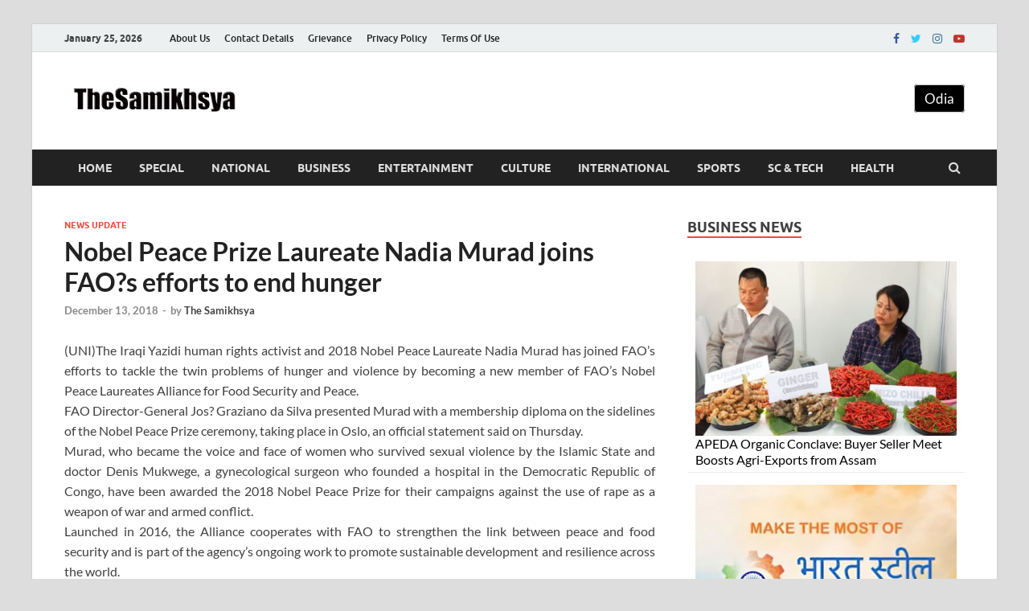

--- FILE ---
content_type: text/html; charset=utf-8
request_url: https://www.google.com/recaptcha/api2/aframe
body_size: 266
content:
<!DOCTYPE HTML><html><head><meta http-equiv="content-type" content="text/html; charset=UTF-8"></head><body><script nonce="tAhGPb1bt6Dv2abBkZrQmQ">/** Anti-fraud and anti-abuse applications only. See google.com/recaptcha */ try{var clients={'sodar':'https://pagead2.googlesyndication.com/pagead/sodar?'};window.addEventListener("message",function(a){try{if(a.source===window.parent){var b=JSON.parse(a.data);var c=clients[b['id']];if(c){var d=document.createElement('img');d.src=c+b['params']+'&rc='+(localStorage.getItem("rc::a")?sessionStorage.getItem("rc::b"):"");window.document.body.appendChild(d);sessionStorage.setItem("rc::e",parseInt(sessionStorage.getItem("rc::e")||0)+1);localStorage.setItem("rc::h",'1769330728041');}}}catch(b){}});window.parent.postMessage("_grecaptcha_ready", "*");}catch(b){}</script></body></html>